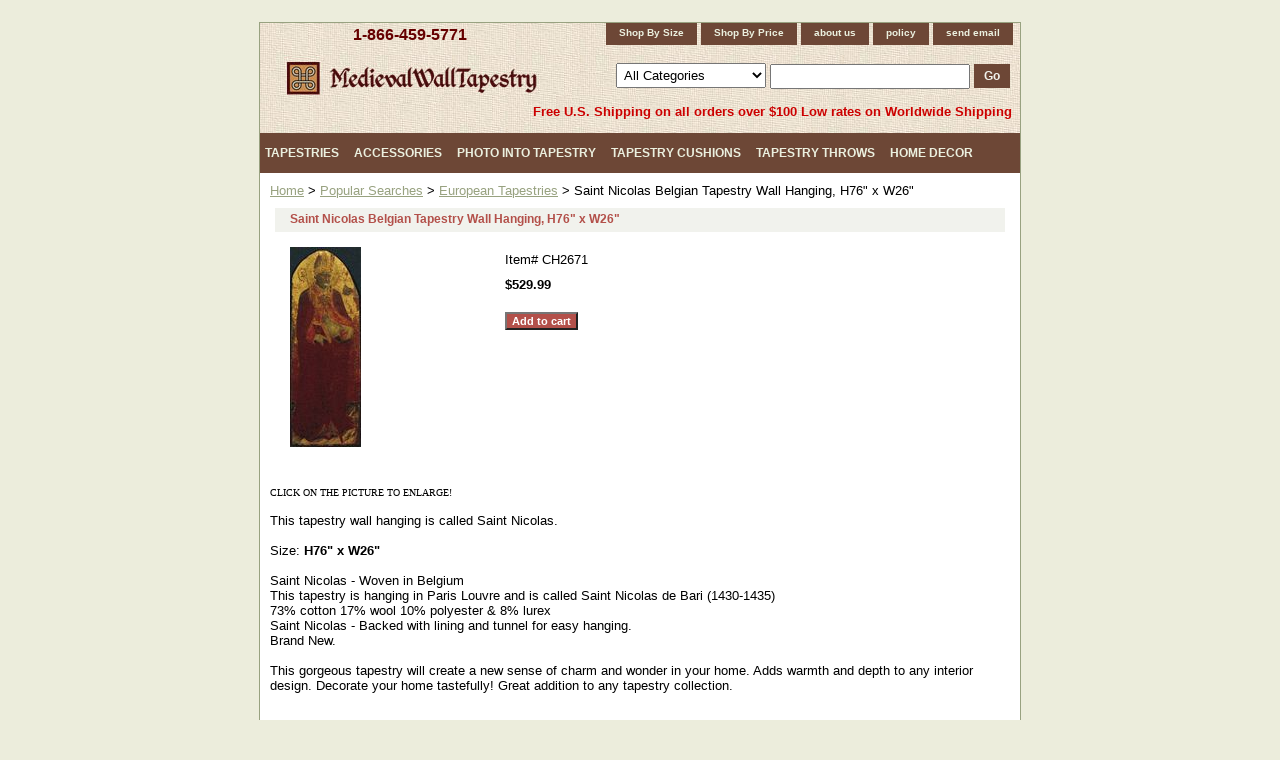

--- FILE ---
content_type: text/html
request_url: https://www.medievalwalltapestry.com/saintnicolas.html
body_size: 7991
content:
<!DOCTYPE HTML PUBLIC "-//W3C//DTD HTML 4.01 Transitional//EN">
<html><head><title>Saint Nicolas Belgian Tapestry Wall Hanging, H76" x W26"</title><link rel="stylesheet" type="text/css" href="css-base.css" /><link rel="stylesheet" type="text/css" href="css-element.css" /><link rel="stylesheet" type="text/css" href="css-contents.css" /><link rel="stylesheet" type="text/css" href="css-edits.css" /><meta name="description" content="Wall tapestries from Europe and USA: medieval tapestry wall hangings, contemporary, nature and animal tapestries, religious, floral wall tapestry collections. Romantic pictures for sale.">
<meta name="robots" content="all">
<meta name="revisit-after" content="15 days">
<meta name="Copyright" content="2004-2022 copyright"> 
<meta name="MSSmartTagsPreventParsing" content="TRUE">
<META content="text/html; charset=windows-1252" http-equiv=Content-Type>
<meta name="organization-Email" content="info@medievalwalltapestry.com">
<meta name="identifier" content="http://www.medievalwalltapestry.com">
<style type="text/css">
<!--
.MyStyle2 {  color: #330000; text-decoration: underline}
-->.button {text-indent: -9000px; width: 74px; height: 21px; background: url(https://sep.turbifycdn.com/ty/cdn/carenginecare/search-button.jpg); border-top-width: 0px; border-right-width: 0px; border-bottom-width: 0px; border-left-width: 0px}
</style>
<script>(function() {
  var _fbq = window._fbq || (window._fbq = []);
  if (!_fbq.loaded) {
    var fbds = document.createElement('script');
    fbds.async = true;
    fbds.src = '//connect.facebook.net/en_US/fbds.js';
    var s = document.getElementsByTagName('script')[0];
    s.parentNode.insertBefore(fbds, s);
    _fbq.loaded = true;
  }
  _fbq.push(['addPixelId', '622628357857454']);
})();
window._fbq = window._fbq || [];
window._fbq.push(['track', 'PixelInitialized', {}]);
</script>
<noscript><img height="1" width="1" alt="" style="display:none" src="https://www.facebook.com/tr?id=622628357857454&amp;ev=PixelInitialized" /></noscript>
<script type="text/javascript">
/* <![CDATA[ */
var google_conversion_id = 998225335;
var google_custom_params = window.google_tag_params;
var google_remarketing_only = true;
/* ]]> */
</script>
<script type="text/javascript" src="//www.googleadservices.com/pagead/conversion.js"></script>
<noscript>
<div style="display:inline;">
<img height="1" width="1" style="border-style:none;" alt="" src="//googleads.g.doubleclick.net/pagead/viewthroughconversion/998225335/?value=0&amp;guid=ON&amp;script=0"/>
</div>
</noscript>
<script>
  (function(i,s,o,g,r,a,m){i['GoogleAnalyticsObject']=r;i[r]=i[r]||function(){
  (i[r].q=i[r].q||[]).push(arguments)},i[r].l=1*new Date();a=s.createElement(o),
  m=s.getElementsByTagName(o)[0];a.async=1;a.src=g;m.parentNode.insertBefore(a,m)
  })(window,document,'script','//www.google-analytics.com/analytics.js','ga');

  ga('create', 'UA-20291726-1', 'auto');
  ga('send', 'pageview');

</script>
<!-- Global site tag (gtag.js) - AdWords: 823164560 -->
<script async src="https://www.googletagmanager.com/gtag/js?id=AW-823164560"></script>
<script>
  window.dataLayer = window.dataLayer || [];
  function gtag(){dataLayer.push(arguments);}
  gtag('js', new Date());
 
  gtag('config', 'AW-823164560');
</script>
<!-- Google tag (gtag.js) - Google Analytics -->
<script async src="https://www.googletagmanager.com/gtag/js?id=UA-245726191-1">
</script>
<script>
  window.dataLayer = window.dataLayer || [];
  function gtag(){dataLayer.push(arguments);}
  gtag('js', new Date());

  gtag('config', 'UA-245726191-1');
</script><style type="text/css">
#bodycontent {float:right; width:760px;}
#bodyshell {background-color:#fff; border-left:0px solid #f1f2ed; float:left; zoom:1; margin:0;*position:relative;}
#nav-product {_display:inline; float:left; margin-left:-150px; overflow:hidden; position:relative; width:150px; z-index:1000;}
</style><script type="text/javascript" src="https://sep.turbifycdn.com/ty/cdn/carenginecare/jquery-2.2.4.min.js"></script></head><body class="vertical" id="itemtype"><script type="text/javascript" id="yfc_loader" src="https://turbifycdn.com/store/migration/loader-min-1.0.34.js?q=carenginecare&ts=1769056805&p=1&h=order.store.turbify.net"></script> <div id="ys_superbar">
	   <div id="ys_cpers">
		<div id="yscp_welcome_msg"></div>
		<div id="yscp_signin_link"></div>
		<div id="yscp_myaccount_link"></div>
		<div id="yscp_signout_link"></div>
	   </div>
	   <div id="yfc_mini"></div>
	   <div class="ys_clear"></div>
	</div>
      <div id="container"><div id="header"><div class="left-col"><h3 id="brandmark"><a href="index.html" title=""></a></h3><a href="tel:+1-866-459-5771">1-866-459-5771</a></div><div class="right-col"><ul id="nav-general"><li><a href="sortbysize.html">Shop By Size</a></li><li><a href="sortbyprice.html">Shop By Price</a></li><li><a href="info.html">about us</a></li><li><a href="privacypolicy.html">policy</a></li><li><a href="mailto:sales@medievalwalltapestry.com">send email</a></li></ul><div id="ysaSearch"><form id="searcharea" name="searcharea" action="nsearch.html" method="GET"><fieldset><select onchange="if (typeof YSB_AUTOCOMPLETE == 'object') { YSB_AUTOCOMPLETE.controller.setSuggestCategory(event); }" name="section"><option value="">All Categories</option><option value="popular-searches">Popular Searches </option><option value="walltapestries">Exclusive Collection </option><option value="fineart">Fine Art </option><option value="rota">Romantic Pictures </option><option value="meta">Medieval Tapestries </option><option value="renaissance">Renaissance Styles </option><option value="naandan">Nature and Animals </option><option value="stilllifes">Floral & Still Lifes </option><option value="cota">Contemporary Tapestries </option><option value="ethnicdesigns">Ethnic Designs </option><option value="europeancities">City & Country Scenes </option><option value="reta">Religious Tapestries </option><option value="ornamental">Ornamental Designs </option><option value="maps">Map Tapestries </option><option value="kidsdecor">Kids Decor </option><option value="specials">Tapestry Sale </option><option value="accessories">Accessories </option><option value="tapestrythrows">Tapestry Throws </option><option value="tapestrycushions">Tapestry Cushions </option><option value="photointotapestry">Photo Into Tapestry </option><option value="bed-covers">Bedding Sets </option><option value="tablerunners">Tapestry Table Runners </option><option value="handbags">Tapestry Handbags </option><option value="bellpulls">Tapestry Bellpulls </option><option value="tapestry-articles">Articles </option></select><label for="query" class="labelfield"><input autocomplete="off" type="text" id="query" name="query" placeholder="" onkeyup="if (typeof YSB_AUTOCOMPLETE == 'object') { YSB_AUTOCOMPLETE.controller.suggest(event); }"></label><label for="searchsubmit" class="buttonlabel"><input type="submit" id="searchsubmit" class="ys_primary" value="Go" name="searchsubmit"><input type="hidden" value="carenginecare" name="vwcatalog"></label></fieldset></form>   <script type="text/javascript"> 
                    var isSafari = !!navigator.userAgent.match(/Version\/[\d\.]+.*Safari/); 
                    var isIOS = !!navigator.platform && /iPad|iPhone|iPod/.test(navigator.platform); 
                    if (isSafari && isIOS) { 
                        document.forms["searcharea"].onsubmit = function (searchAreaForm) { 
                            var elementsList = this.elements, queryString = '', url = '', action = this.action; 
                            for(var i = 0; i < elementsList.length; i++) { 
                                if (elementsList[i].name) { 
                                    if (queryString) { 
                                        queryString = queryString + "&" +  elementsList[i].name + "=" + encodeURIComponent(elementsList[i].value); 
                                    } else { 
                                        queryString = elementsList[i].name + "=" + encodeURIComponent(elementsList[i].value); 
                                    } 
                                } 
                            } 
                            if (action.indexOf("?") == -1) { 
                                action = action + "?"; 
                            } 
                            url = action + queryString; 
                            window.location.href = url; 
                            return false; 
                        } 
                    } 
                </script> 
        </div></div><div class="headerShipinfo">Free U.S. Shipping on all orders over $100 Low rates on Worldwide Shipping</div></div><div class="megamenu"><ul><li><a href="tapestries.html" class="level1">Tapestries</a><div class="submenu"><ul><li><a href="popular-searches.html"><div class="subsubmenu"><div class="subsubmenuimg"><img src="https://s.turbifycdn.com/aah/carenginecare/popular-searches-27.gif" width="100" height="100" border="0" hspace="0" vspace="0" alt="Popular Searches" /></div><div class="subsubmenutitle">Popular Searches</div></div></a></li><li><a href="walltapestries.html"><div class="subsubmenu"><div class="subsubmenuimg"><img src="https://s.turbifycdn.com/aah/carenginecare/exclusive-collection-11.gif" width="100" height="77" border="0" hspace="0" vspace="0" alt="Exclusive Collection" /></div><div class="subsubmenutitle">Exclusive Collection</div></div></a></li><li><a href="fineart.html"><div class="subsubmenu"><div class="subsubmenuimg"><img src="https://s.turbifycdn.com/aah/carenginecare/fine-art-17.gif" width="87" height="100" border="0" hspace="0" vspace="0" alt="Fine Art" /></div><div class="subsubmenutitle">Fine Art</div></div></a></li><li><a href="rota.html"><div class="subsubmenu"><div class="subsubmenuimg"><img src="https://s.turbifycdn.com/aah/carenginecare/romantic-pictures-18.gif" width="100" height="65" border="0" hspace="0" vspace="0" alt="Romantic Pictures" /></div><div class="subsubmenutitle">Romantic Pictures</div></div></a></li><li><a href="meta.html"><div class="subsubmenu"><div class="subsubmenuimg"><img src="https://s.turbifycdn.com/aah/carenginecare/medieval-tapestries-112.gif" width="100" height="82" border="0" hspace="0" vspace="0" alt="Medieval Tapestries" /></div><div class="subsubmenutitle">Medieval Tapestries</div></div></a></li><li><a href="renaissance.html"><div class="subsubmenu"><div class="subsubmenuimg"><img src="https://s.turbifycdn.com/aah/carenginecare/renaissance-styles-12.gif" width="100" height="78" border="0" hspace="0" vspace="0" alt="Renaissance Styles" /></div><div class="subsubmenutitle">Renaissance Styles</div></div></a></li><li><a href="naandan.html"><div class="subsubmenu"><div class="subsubmenuimg"><img src="https://s.turbifycdn.com/aah/carenginecare/nature-and-animals-15.gif" width="100" height="77" border="0" hspace="0" vspace="0" alt="Nature and Animals" /></div><div class="subsubmenutitle">Nature and Animals</div></div></a></li><li><a href="stilllifes.html"><div class="subsubmenu"><div class="subsubmenuimg"><img src="https://s.turbifycdn.com/aah/carenginecare/floral-still-lifes-11.gif" width="77" height="100" border="0" hspace="0" vspace="0" alt="Floral &amp; Still Lifes" /></div><div class="subsubmenutitle">Floral & Still Lifes</div></div></a></li><li><a href="cota.html"><div class="subsubmenu"><div class="subsubmenuimg"><img src="https://s.turbifycdn.com/aah/carenginecare/contemporary-tapestries-123.gif" width="82" height="100" border="0" hspace="0" vspace="0" alt="Contemporary Tapestries" /></div><div class="subsubmenutitle">Contemporary Tapestries</div></div></a></li><li><a href="ethnicdesigns.html"><div class="subsubmenu"><div class="subsubmenuimg"><img src="https://s.turbifycdn.com/aah/carenginecare/ethnic-designs-39.gif" width="99" height="100" border="0" hspace="0" vspace="0" alt="Ethnic Designs" /></div><div class="subsubmenutitle">Ethnic Designs</div></div></a></li><li><a href="europeancities.html"><div class="subsubmenu"><div class="subsubmenuimg"><img src="https://s.turbifycdn.com/aah/carenginecare/city-country-scenes-11.gif" width="100" height="78" border="0" hspace="0" vspace="0" alt="City &amp; Country Scenes" /></div><div class="subsubmenutitle">City & Country Scenes</div></div></a></li><li><a href="reta.html"><div class="subsubmenu"><div class="subsubmenuimg"><img src="https://s.turbifycdn.com/aah/carenginecare/religious-tapestries-11.gif" width="100" height="63" border="0" hspace="0" vspace="0" alt="Religious Tapestries" /></div><div class="subsubmenutitle">Religious Tapestries</div></div></a></li><li><a href="ornamental.html"><div class="subsubmenu"><div class="subsubmenuimg"><img src="https://s.turbifycdn.com/aah/carenginecare/ornamental-designs-15.gif" width="97" height="100" border="0" hspace="0" vspace="0" alt="Ornamental Designs" /></div><div class="subsubmenutitle">Ornamental Designs</div></div></a></li><li><a href="maps.html"><div class="subsubmenu"><div class="subsubmenuimg"><img src="https://s.turbifycdn.com/aah/carenginecare/map-tapestries-24.gif" width="100" height="79" border="0" hspace="0" vspace="0" alt="Map Tapestries" /></div><div class="subsubmenutitle">Map Tapestries</div></div></a></li><li><a href="kidsdecor.html"><div class="subsubmenu"><div class="subsubmenuimg"><img src="https://s.turbifycdn.com/aah/carenginecare/kids-decor-17.gif" width="71" height="100" border="0" hspace="0" vspace="0" alt="Kids Decor" /></div><div class="subsubmenutitle">Kids Decor</div></div></a></li></ul></div></li><li><a href="accessories.html" class="level1">Accessories</a><div class="submenu"><ul><li><a href="tapestryrods.html"><div class="subsubmenu"><div class="subsubmenuimg"><img src="https://s.turbifycdn.com/aah/carenginecare/rods-tassels-11.gif" width="100" height="49" border="0" hspace="0" vspace="0" alt="Tapestry Rods" /></div><div class="subsubmenutitle">Tapestry Rods</div></div></a></li><li><a href="tassels.html"><div class="subsubmenu"><div class="subsubmenuimg"><img src="https://s.turbifycdn.com/aah/carenginecare/tassels-11.gif" width="67" height="100" border="0" hspace="0" vspace="0" alt="Tassels" /></div><div class="subsubmenutitle">Tassels</div></div></a></li><li><a href="finishing.html"><div class="subsubmenu"><div class="subsubmenuimg"><img src="https://s.turbifycdn.com/aah/carenginecare/finishing-services-31.gif" width="100" height="74" border="0" hspace="0" vspace="0" alt="Finishing Services" /></div><div class="subsubmenutitle">Finishing Services</div></div></a></li></ul></div></li><li><a href="photointotapestry.html" class="level1">Photo Into Tapestry</a><div class="submenu"><ul><li><a href="photo-into-throw-1.html"><div class="subsubmenu"><div class="subsubmenuimg"><img src="https://s.turbifycdn.com/aah/carenginecare/turn-your-photo-into-a-tapestry-throw-70-x-53-21.gif" width="100" height="83" border="0" hspace="0" vspace="0" alt="Turn Your Photo Into A Tapestry Throw, 70&quot; X 53&quot;" /></div><div class="subsubmenutitle">Turn Your Photo Into A Tapestry Throw, 70" X 53"</div></div></a></li><li><a href="photo-into-tapestry-1.html"><div class="subsubmenu"><div class="subsubmenuimg"><img src="https://s.turbifycdn.com/aah/carenginecare/turn-your-photo-into-a-tapestry-wall-hanging-26-x-34-22.gif" width="90" height="100" border="0" hspace="0" vspace="0" alt="Turn Your Photo Into A Tapestry Wall Hanging, 26&quot; X 34&quot;" /></div><div class="subsubmenutitle">Turn Your Photo Into A Tapestry Wall Hanging, 26" X 34"</div></div></a></li><li><a href="photo-into-pillow-1.html"><div class="subsubmenu"><div class="subsubmenuimg"><img src="https://s.turbifycdn.com/aah/carenginecare/turn-your-photo-into-a-tapestry-pillow-17-x-17-21.gif" width="100" height="97" border="0" hspace="0" vspace="0" alt="Turn Your Photo Into A Tapestry Pillow, 17&quot; X 17&quot;" /></div><div class="subsubmenutitle">Turn Your Photo Into A Tapestry Pillow, 17" X 17"</div></div></a></li><li><a href="photo-into-tote-bag.html"><div class="subsubmenu"><div class="subsubmenuimg"><img src="https://s.turbifycdn.com/aah/carenginecare/turn-your-photo-into-a-tapestry-tote-bag-17-x-17-21.gif" width="57" height="100" border="0" hspace="0" vspace="0" alt="Turn Your Photo Into A Tapestry Tote Bag, 17&quot; X 17&quot;" /></div><div class="subsubmenutitle">Turn Your Photo Into A Tapestry Tote Bag, 17" X 17"</div></div></a></li></ul></div></li><li><a href="tapestrycushions.html" class="level1">Tapestry Cushions</a><div class="submenu"><ul><li><a href="artcushions.html"><div class="subsubmenu"><div class="subsubmenuimg"><img src="https://s.turbifycdn.com/aah/carenginecare/art-cushions-11.gif" width="100" height="92" border="0" hspace="0" vspace="0" alt="Art Cushions" /></div><div class="subsubmenutitle">Art Cushions</div></div></a></li><li><a href="oldworldcushions.html"><div class="subsubmenu"><div class="subsubmenuimg"><img src="https://s.turbifycdn.com/aah/carenginecare/old-world-cushions-11.gif" width="96" height="100" border="0" hspace="0" vspace="0" alt="Old World Cushions" /></div><div class="subsubmenutitle">Old World Cushions</div></div></a></li><li><a href="botanicalcushions.html"><div class="subsubmenu"><div class="subsubmenuimg"><img src="https://s.turbifycdn.com/aah/carenginecare/botanical-cushions-11.gif" width="100" height="96" border="0" hspace="0" vspace="0" alt="Botanical Cushions" /></div><div class="subsubmenutitle">Botanical Cushions</div></div></a></li><li><a href="citiescushions.html"><div class="subsubmenu"><div class="subsubmenuimg"><img src="https://s.turbifycdn.com/aah/carenginecare/cities-cushions-13.gif" width="100" height="96" border="0" hspace="0" vspace="0" alt="Cities Cushions" /></div><div class="subsubmenutitle">Cities Cushions</div></div></a></li><li><a href="sceniccushions.html"><div class="subsubmenu"><div class="subsubmenuimg"><img src="https://s.turbifycdn.com/aah/carenginecare/scenic-cushions-11.gif" width="100" height="95" border="0" hspace="0" vspace="0" alt="Scenic Cushions" /></div><div class="subsubmenutitle">Scenic Cushions</div></div></a></li><li><a href="animalscushions.html"><div class="subsubmenu"><div class="subsubmenuimg"><img src="https://s.turbifycdn.com/aah/carenginecare/animals-cushions-11.gif" width="100" height="89" border="0" hspace="0" vspace="0" alt="Animals Cushions" /></div><div class="subsubmenutitle">Animals Cushions</div></div></a></li><li><a href="ornamentalcushions.html"><div class="subsubmenu"><div class="subsubmenuimg"><img src="https://s.turbifycdn.com/aah/carenginecare/ornamental-cushions-11.gif" width="100" height="100" border="0" hspace="0" vspace="0" alt="Ornamental Cushions" /></div><div class="subsubmenutitle">Ornamental Cushions</div></div></a></li><li><a href="abstractcushions.html"><div class="subsubmenu"><div class="subsubmenuimg"><img src="https://s.turbifycdn.com/aah/carenginecare/abstract-cushions-11.gif" width="100" height="98" border="0" hspace="0" vspace="0" alt="Abstract Cushions" /></div><div class="subsubmenutitle">Abstract Cushions</div></div></a></li><li><a href="christmascushions.html"><div class="subsubmenu"><div class="subsubmenuimg"><img src="https://s.turbifycdn.com/aah/carenginecare/christmas-tapesty-cushions-11.gif" width="91" height="100" border="0" hspace="0" vspace="0" alt="Christmas Tapesty Cushions" /></div><div class="subsubmenutitle">Christmas Tapesty Cushions</div></div></a></li></ul></div></li><li><a href="tapestrythrows.html" class="level1">Tapestry Throws</a><div class="submenu"><ul><li><a href="artthrows.html"><div class="subsubmenu"><div class="subsubmenuimg"><img src="https://s.turbifycdn.com/aah/carenginecare/art-throws-13.gif" width="100" height="81" border="0" hspace="0" vspace="0" alt="Art Throws" /></div><div class="subsubmenutitle">Art Throws</div></div></a></li><li><a href="botanicalthrows.html"><div class="subsubmenu"><div class="subsubmenuimg"><img src="https://s.turbifycdn.com/aah/carenginecare/botanical-throws-17.gif" width="100" height="77" border="0" hspace="0" vspace="0" alt="Botanical Throws" /></div><div class="subsubmenutitle">Botanical Throws</div></div></a></li><li><a href="scenicthrows.html"><div class="subsubmenu"><div class="subsubmenuimg"><img src="https://s.turbifycdn.com/aah/carenginecare/scenic-throws-12.gif" width="100" height="79" border="0" hspace="0" vspace="0" alt="Scenic Throws" /></div><div class="subsubmenutitle">Scenic Throws</div></div></a></li><li><a href="animalsthrows.html"><div class="subsubmenu"><div class="subsubmenuimg"><img src="https://s.turbifycdn.com/aah/carenginecare/animals-throws-12.gif" width="100" height="76" border="0" hspace="0" vspace="0" alt="Animals Throws" /></div><div class="subsubmenutitle">Animals Throws</div></div></a></li><li><a href="ornamentalthrows.html"><div class="subsubmenu"><div class="subsubmenuimg"><img src="https://s.turbifycdn.com/aah/carenginecare/ornamental-throws-12.gif" width="100" height="92" border="0" hspace="0" vspace="0" alt="Ornamental Throws" /></div><div class="subsubmenutitle">Ornamental Throws</div></div></a></li><li><a href="abstractthrows.html"><div class="subsubmenu"><div class="subsubmenuimg"><img src="https://s.turbifycdn.com/aah/carenginecare/abstract-throws-12.gif" width="100" height="76" border="0" hspace="0" vspace="0" alt="Abstract Throws" /></div><div class="subsubmenutitle">Abstract Throws</div></div></a></li><li><a href="ethnicthrows.html"><div class="subsubmenu"><div class="subsubmenuimg"><img src="https://s.turbifycdn.com/aah/carenginecare/ethnic-throws-12.gif" width="82" height="100" border="0" hspace="0" vspace="0" alt="Ethnic Throws" /></div><div class="subsubmenutitle">Ethnic Throws</div></div></a></li><li><a href="kidsthrows.html"><div class="subsubmenu"><div class="subsubmenuimg"><img src="https://s.turbifycdn.com/aah/carenginecare/kids-throws-12.gif" width="81" height="100" border="0" hspace="0" vspace="0" alt="Kids Throws" /></div><div class="subsubmenutitle">Kids Throws</div></div></a></li><li><a href="inspirationalthrows.html"><div class="subsubmenu"><div class="subsubmenuimg"><img src="https://s.turbifycdn.com/aah/carenginecare/inspirational-throws-12.gif" width="84" height="100" border="0" hspace="0" vspace="0" alt="Inspirational Throws" /></div><div class="subsubmenutitle">Inspirational Throws</div></div></a></li><li><a href="christmasthrows.html"><div class="subsubmenu"><div class="subsubmenuimg"><img src="https://s.turbifycdn.com/aah/carenginecare/christmas-throws-13.gif" width="100" height="81" border="0" hspace="0" vspace="0" alt="Christmas Throws" /></div><div class="subsubmenutitle">Christmas Throws</div></div></a></li></ul></div></li><li><a href="homedecor.html" class="level1">Home Decor</a><div class="submenu"><ul><li><a href="christmasdecor.html"><div class="subsubmenu"><div class="subsubmenuimg"><img src="https://s.turbifycdn.com/aah/carenginecare/christmas-decor-22.gif" width="100" height="65" border="0" hspace="0" vspace="0" alt="Christmas Decor" /></div><div class="subsubmenutitle">Christmas Decor</div></div></a></li><li><a href="bed-covers.html"><div class="subsubmenu"><div class="subsubmenuimg"><img src="https://s.turbifycdn.com/aah/carenginecare/bedding-sets-11.gif" width="100" height="83" border="0" hspace="0" vspace="0" alt="Bedding Sets" /></div><div class="subsubmenutitle">Bedding Sets</div></div></a></li><li><a href="tablerunners.html"><div class="subsubmenu"><div class="subsubmenuimg"><img src="https://s.turbifycdn.com/aah/carenginecare/tapestry-table-runners-11.gif" width="100" height="31" border="0" hspace="0" vspace="0" alt="Tapestry Table Runners" /></div><div class="subsubmenutitle">Tapestry Table Runners</div></div></a></li><li><a href="handbags.html"><div class="subsubmenu"><div class="subsubmenuimg"><img src="https://s.turbifycdn.com/aah/carenginecare/tapestry-handbags-11.gif" width="100" height="69" border="0" hspace="0" vspace="0" alt="Tapestry Handbags" /></div><div class="subsubmenutitle">Tapestry Handbags</div></div></a></li><li><a href="bellpulls.html"><div class="subsubmenu"><div class="subsubmenuimg"><img src="https://s.turbifycdn.com/aah/carenginecare/tapestry-bellpulls-11.gif" width="100" height="100" border="0" hspace="0" vspace="0" alt="Tapestry Bellpulls" /></div><div class="subsubmenutitle">Tapestry Bellpulls</div></div></a></li></ul></div></li></ul></div><div id="bodyshell"><div id="bodycontent"><div class="breadcrumbs"><a href="index.html">Home</a> &gt; <a href="popular-searches.html">Popular Searches</a> &gt; <a href="european-tapestries.html">European Tapestries</a> &gt; Saint Nicolas Belgian Tapestry Wall Hanging, H76" x W26"</div><div id="contentarea"><div><h1 id="item-contenttitle">Saint Nicolas Belgian Tapestry Wall Hanging, H76" x W26"</h1><div id="itemarea"><div id="itemImage"><a href="https://s.turbifycdn.com/aah/carenginecare/saint-nicolas-belgian-tapestry-wall-hanging-h76-x-w26-21.gif"><img src="https://s.turbifycdn.com/aah/carenginecare/saint-nicolas-belgian-tapestry-wall-hanging-h76-x-w26-23.gif" width="71" height="200" border="0" hspace="0" vspace="0" alt="Saint Nicolas Belgian Tapestry Wall Hanging, H76&quot; x W26&quot;" class="image-l" title="Saint Nicolas Belgian Tapestry Wall Hanging, H76&quot; x W26&quot;" /></a></div><div class="itemform productInfo" id="itemInfo"><form method="POST" action="https://order.store.turbify.net/carenginecare/cgi-bin/wg-order?carenginecare+saintnicolas"><div class="code">Item# <em>CH2671</em></div><div class="price-bold">$529.99</div><input type="submit" value="Add to cart" class="ys_primary" title="Add to cart" /><input name="vwcatalog" type="hidden" value="carenginecare" /><input name="vwitem" type="hidden" value="saintnicolas" /><input type="hidden" name=".autodone" value="https://www.medievalwalltapestry.com/saintnicolas.html" /></form></div></div><div id="caption"><h2 id="itempage-captiontitle"></h2><div><font face="Verdana" size="1">CLICK ON THE PICTURE TO ENLARGE!</font><br><br>This tapestry wall hanging is called Saint Nicolas. <br><br>Size:<b> H76" x W26"</b><br><br>Saint Nicolas - Woven in Belgium<br>This tapestry is hanging in Paris Louvre and is called Saint Nicolas de Bari (1430-1435)<br>73% cotton 17% wool 10% polyester & 8% lurex<br>Saint Nicolas - Backed with lining and tunnel for easy hanging.<BR>Brand New. <br> <br>This gorgeous tapestry will create a new sense of charm and wonder in your home. Adds warmth and depth to any interior design. Decorate your home tastefully! Great addition to any tapestry collection.</div></div><br clear="all" /></div></div><div id="finaltext"><div align="left"><font size="-2">* Rod and tassels are not included with the tapestry.<br>
** The sizes advertized are approximate (5%) due to the weaving specifics. If you need to know an exact size to fit your space please contact us and we can verify the size for you.<br>
  </font> <br>
 <b><font color="#AA504A" size="4" face="Monotype Corsiva">TAPESTRY SALE !!!</font></b><br>
 <font size="4">Click <a href="specials.html"><strong>HERE</strong></a> !!!</font><br>
 <br>
 <i><b><font color="#AA504A" size="4" face="Monotype Corsiva">POLYCOAT</font> </b>'s European wall tapestries 
 to your home decor.<br>
 <Br> We are glad to offer you a great way to decorate your house without having to spend a lot of money. We have a large selection of tapestry wall hangings imported from France, Belgium, Italy and some other European countries. We collect the best wall tapestries from different European manufacturers and sell them at affordable price. We carefully choose tapestry wall hangings from a wide variety of wall tapestry products presented on the market. We try to choose wall tapestries that are in harmony with the modern standards of home decor. Some of our tapestry wall hangings can be framed and fit well both traditional and modern home interiors. <br> <br> We are particularly proud of our medieval wall tapestries. In our collection of medieval tapestry wall hangings you can find unique tapestry pictures. One of our best selling wall tapestries is the reproduction of The Accolade painting by Leighton. Bring romantic spirit of the old time with our medieval tapestry wall hangings. <Br> <br> Take your choice of tapestry wall hangings for your home decor or your place of business! Great gifts that everyone likes! </i> <br> <br> Any questions? Call us at <a href="tel:+18664595771">1-866-459-5771</a> or <a href="mailto:sales@medievalwalltapestry.com">email us</a> at sales@medievalwalltapestry.com. <br> <br>
 <a href="http://www.medievalwalltapestry.com"><font size="-2">Home</font></a><font size="-2"> | <a href="tapestry-articles.html"onMouseOver="window.status='Search Polycoat Online Store'; return true">Articles</a> 
 | <a href="privacypolicy.html#sh" target="_blank"onMouseOver="window.status='Track Your Order'; return true">Shipping</a> 
 | <a href="info.html">Contact Us</a> | <a href="privacypolicy.html#pp">Privacy 
 Policy</a> | <a href="meta.html">Medieval Tapestry Wall Hangings</a> | <a href="rota.html">Romantic 
 Tapestry Wall Hangings</a> | <a href="naandan.html">Wall Tapestries With Nature 
 And Animals</a> | <a href="stilllifes.html">Still Life Tapestry Wall Hangings</a> 
 | <a href="europeancities.htfml">European Cities Tapestry Wall Hangings</a> |<a href="reta.html"> 
 Religious Tapestry Wall Hangings</a> | <a href="fineart.html">Wall Tapestries 
 Reproductions</a> | <a href="alltapestries.html">All Wall Tapestries</a> | <a href="http://www.medievalwalltapestry.com/sitemap.xml">Site Map</a> | <a href="https://www.medievalwalltapestry.com/affiliateprogram.html" target="_blank">Affiliate Program</a> | <a onMouseOver="window.status='Email To Polycoat: sales@medievalwalltapestry.com'; return true" href="mailto:sales@medievalwalltapestry.com" target=_blank>Email 
 Us</a></font></div><script>
  (function(i,s,o,g,r,a,m){i['GoogleAnalyticsObject']=r;i[r]=i[r]||function(){
  (i[r].q=i[r].q||[]).push(arguments)},i[r].l=1*new Date();a=s.createElement(o),
  m=s.getElementsByTagName(o)[0];a.async=1;a.src=g;m.parentNode.insertBefore(a,m)
  })(window,document,'script','https://www.google-analytics.com/analytics.js','ga');<br /><br />ga('create', 'UA-82220924-1', 'auto');
  ga('send', 'pageview');<br /><br /></script></div></div></div><div id="footer"><span id="footer-links"><a href="info.html">about us</a> | <a href="privacypolicy.html">policy</a> | <a href="mailto:sales@medievalwalltapestry.com">send email</a></span><span id="copyright">Copyright 2002 - 2026 Polycoat LLC. PO Box 101055 Denver, CO 80250 USA 1-866-459-5771 All rights reserved.</span></div></div></body>
<script type="text/javascript">var PAGE_ATTRS = {'storeId': 'carenginecare', 'itemId': 'saintnicolas', 'isOrderable': '1', 'name': 'Saint Nicolas Belgian Tapestry Wall Hanging, H76 x W26', 'salePrice': '529.99', 'listPrice': '529.99', 'brand': '', 'model': '', 'promoted': '', 'createTime': '1769056805', 'modifiedTime': '1769056805', 'catNamePath': 'European Tapestries', 'upc': ''};</script><script type="text/javascript">
csell_env = 'ue1';
 var storeCheckoutDomain = 'order.store.turbify.net';
</script>

<script type="text/javascript">
  function toOSTN(node){
    if(node.hasAttributes()){
      for (const attr of node.attributes) {
        node.setAttribute(attr.name,attr.value.replace(/(us-dc1-order|us-dc2-order|order)\.(store|stores)\.([a-z0-9-]+)\.(net|com)/g, storeCheckoutDomain));
      }
    }
  };
  document.addEventListener('readystatechange', event => {
  if(typeof storeCheckoutDomain != 'undefined' && storeCheckoutDomain != "order.store.turbify.net"){
    if (event.target.readyState === "interactive") {
      fromOSYN = document.getElementsByTagName('form');
        for (let i = 0; i < fromOSYN.length; i++) {
          toOSTN(fromOSYN[i]);
        }
      }
    }
  });
</script>
<script type="text/javascript">
// Begin Store Generated Code
 </script> <script type="text/javascript" src="https://s.turbifycdn.com/lq/ult/ylc_1.9.js" ></script> <script type="text/javascript" src="https://s.turbifycdn.com/ae/lib/smbiz/store/csell/beacon-a9518fc6e4.js" >
</script>
<script type="text/javascript">
// Begin Store Generated Code
 csell_page_data = {}; csell_page_rec_data = []; ts='TOK_STORE_ID';
</script>
<script type="text/javascript">
// Begin Store Generated Code
function csell_GLOBAL_INIT_TAG() { var csell_token_map = {}; csell_token_map['TOK_SPACEID'] = '2022276099'; csell_token_map['TOK_URL'] = ''; csell_token_map['TOK_STORE_ID'] = 'carenginecare'; csell_token_map['TOK_ITEM_ID_LIST'] = 'saintnicolas'; csell_token_map['TOK_ORDER_HOST'] = 'order.store.turbify.net'; csell_token_map['TOK_BEACON_TYPE'] = 'prod'; csell_token_map['TOK_RAND_KEY'] = 't'; csell_token_map['TOK_IS_ORDERABLE'] = '1';  c = csell_page_data; var x = (typeof storeCheckoutDomain == 'string')?storeCheckoutDomain:'order.store.turbify.net'; var t = csell_token_map; c['s'] = t['TOK_SPACEID']; c['url'] = t['TOK_URL']; c['si'] = t[ts]; c['ii'] = t['TOK_ITEM_ID_LIST']; c['bt'] = t['TOK_BEACON_TYPE']; c['rnd'] = t['TOK_RAND_KEY']; c['io'] = t['TOK_IS_ORDERABLE']; YStore.addItemUrl = 'http%s://'+x+'/'+t[ts]+'/ymix/MetaController.html?eventName.addEvent&cartDS.shoppingcart_ROW0_m_orderItemVector_ROW0_m_itemId=%s&cartDS.shoppingcart_ROW0_m_orderItemVector_ROW0_m_quantity=1&ysco_key_cs_item=1&sectionId=ysco.cart&ysco_key_store_id='+t[ts]; } 
</script>
<script type="text/javascript">
// Begin Store Generated Code
function csell_REC_VIEW_TAG() {  var env = (typeof csell_env == 'string')?csell_env:'prod'; var p = csell_page_data; var a = '/sid='+p['si']+'/io='+p['io']+'/ii='+p['ii']+'/bt='+p['bt']+'-view'+'/en='+env; var r=Math.random(); YStore.CrossSellBeacon.renderBeaconWithRecData(p['url']+'/p/s='+p['s']+'/'+p['rnd']+'='+r+a); } 
</script>
<script type="text/javascript">
// Begin Store Generated Code
var csell_token_map = {}; csell_token_map['TOK_PAGE'] = 'p'; csell_token_map['TOK_CURR_SYM'] = '$'; csell_token_map['TOK_WS_URL'] = 'https://carenginecare.csell.store.turbify.net/cs/recommend?itemids=saintnicolas&location=p'; csell_token_map['TOK_SHOW_CS_RECS'] = 'false';  var t = csell_token_map; csell_GLOBAL_INIT_TAG(); YStore.page = t['TOK_PAGE']; YStore.currencySymbol = t['TOK_CURR_SYM']; YStore.crossSellUrl = t['TOK_WS_URL']; YStore.showCSRecs = t['TOK_SHOW_CS_RECS']; </script> <script type="text/javascript" src="https://s.turbifycdn.com/ae/store/secure/recs-1.3.2.2.js" ></script> <script type="text/javascript" >
</script>
</html>
<!-- html105.prod.store.e1b.lumsb.com Wed Jan 28 05:53:59 PST 2026 -->
